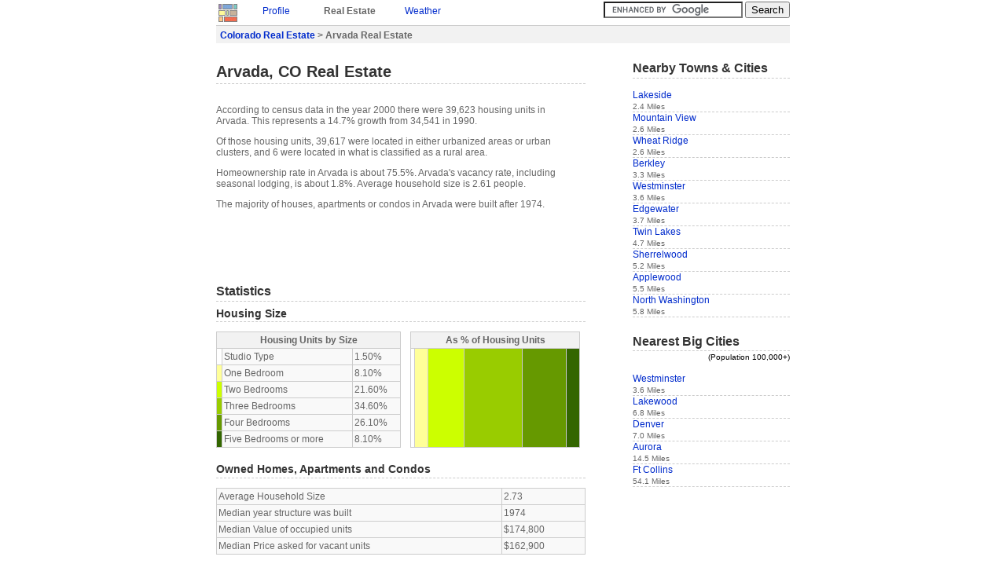

--- FILE ---
content_type: text/html
request_url: https://idcide.com/realestate/co/arvada.htm
body_size: 2496
content:
<!DOCTYPE HTML PUBLIC "-//W3C//DTD HTML 4.01//EN">
<html>
<head>
<meta http-equiv="X-UA-Compatible" content="IE=EmulateIE7">
<meta http-equiv="Content-Type" content="text/html; charset=ISO-8859-1"> 
<title>Arvada Real Estate | Arvada CO | Statistics</title>
<link rel="STYLESHEET" href="../../utils/base4.css">
 
</head>
<body>

<div id="base">
<a href="../../index-1.htm"><img class="clean" src="../../style/logos.jpg" alt="Home"></a>
<div class="navtab">
<!--Y--><p style="margin:0px;"><a href="../../citydata/co/arvada.htm">Profile</a></p>
</div>
<div class="navtab"><p class="b" style="margin:0px;">Real Estate</p></div>
<div class="navtab">
<!--Y--><p style="margin:0px;"><a href="../../weather/co/arvada.htm">Weather</a></p>
</div>
<div class="navtab">
</div>

<div style="float:right;">
<form action="/gsearch.html" id="cse-search-box">
  <div>
    <input type="hidden" name="cx" value="partner-pub-0361038878511174:bvw41lyn2nh">
    <input type="hidden" name="cof" value="FORID:9">
    <input type="text" name="q" size="20">
    <input type="submit" name="sa" value="Search">
  </div>
</form>
<script type="text/javascript" src="../../prose/brandjs.js?form=cse-search-box&amp;lang=en"></script>
</div>
<div id="header">
<div class="boxtop">
<p class="b" style="margin:0px;">
<a href="index.htm">Colorado Real Estate</a> &gt;
Arvada Real Estate
</p>
</div>
</div>

<div id="content">
<h1>Arvada, CO Real Estate</h1>
<br>
<p>
According to census data in the year 2000 there were  39,623  housing units in Arvada.
This represents a 14.7% growth from  34,541  in 1990.
</p>
<p>
Of those housing units,  39,617  were located in either urbanized areas or urban clusters, and 6 were located in what is classified as a rural area.
</p>
<p>
Homeownership rate in Arvada is about 75.5%.
Arvada's vacancy rate, including seasonal lodging, is about 1.8%.
Average household size is 2.61 people.
</p>
<p>
The majority of houses, apartments or condos in Arvada were built after 1974.
</p>
<p><script type="text/javascript"><!--
google_ad_client = "pub-0361038878511174";
/* RE-top 468x60 */
google_ad_slot = "4274831787";
google_ad_width = 468;
google_ad_height = 60;
//-->
</script>
<script type="text/javascript" src="../../pagead/f.txt">
</script></p>

<h3>Statistics</h3>
<h4>Housing Size</h4>
<table class="prettytable" style="float:left;width:50%">
<tr><th colspan="4">Housing Units by Size</th></tr>
<tr><td style="background:#FFFFFF;"></td><td>Studio Type</td><td>1.50%</td></tr>
<tr><td style="background:#FFFF99;"></td><td>One Bedroom</td><td>8.10%</td></tr>
<tr><td style="background:#CCFF00;"></td><td>Two Bedrooms</td><td>21.60%</td></tr>
<tr><td style="background:#99CC00;"></td><td>Three Bedrooms</td><td>34.60%</td></tr>
<tr><td style="background:#669900;"></td><td>Four Bedrooms</td><td>26.10%</td></tr>
<tr><td style="background:#336600;"></td><td>Five Bedrooms or more</td><td>8.10%</td></tr>
</table>
<table class="onehungraph"><tr><th colspan="6">As % of Housing Units</th></tr>
<tr style="height:126px">
       <td style="background:#FFFFFF;width:1.50%;">&nbsp;</td>
       <td style="background:#FFFF99;width:8.10%;">&nbsp;</td>
       <td style="background:#CCFF00;width:21.60%;">&nbsp;</td>
       <td style="background:#99CC00;width:34.60%;">&nbsp;</td>
       <td style="background:#669900;width:26.10%;">&nbsp;</td>
       <td style="background:#336600;width:8.10%;">&nbsp;</td>		   	    	    	      
</tr>
</table>

<!--Y--><h4>Owned Homes, Apartments and Condos</h4>
<!--Y--><table class="prettytable" style="float:left;width:100%">
<tr><td>Average Household Size</td><td>2.73</td></tr>
<tr><td>Median year structure was built</td><td>1974</td></tr>
<tr><td>Median Value of occupied units</td><td>$174,800</td></tr>
<tr><td>Median Price asked for vacant units</td><td>$162,900</td></tr>
<!--Y--></table>

<!--Y--><h4>Rented Homes, Apartments and Condos</h4>
<!--Y--><table class="prettytable" style="float:left;width:100%">
<tr><td>Average Household Size</td><td>2.27</td></tr>
<tr><td>Median year structure was built</td><td>1974</td></tr>
<tr><td>Median Monthly Rent asked for vacant units</td><td>$689</td></tr>
<!--Y--></table>

<!--Y--><h4>Owners Finance Status</h4>
<!--Y--><table class="prettytable" style="float:left;width:50%"><tr><th colspan="4">Housing Finance</th></tr>
<!--Y--><tr><td style="background:#FF9900;"></td><td>Second Mortgage &amp; Equity Loan</td><td>0.30%</td></tr>
<!--Y--><tr><td style="background:#CCFF00;"></td><td>Second Mortgage</td><td>14.60%</td></tr>
<!--Y--><tr><td style="background:#CCFF99;"></td><td>Home Equity Loan</td><td>8%</td></tr>
<!--Y--><tr><td style="background:#FFFFCC;"></td><td>Simple Mortgage</td><td>56.60%</td></tr>
<!--Y--><tr><td style="background:#FFFFFF;"></td><td>Debt Free</td><td>20.60%</td></tr>
<!--Y--></table>
<!--Y--><table class="onehungraph"><tr><th colspan="6">As % of Housing Units</th></tr><tr style="height:105px;">
       <td style="background:#FF9900;width:0.30%;">&nbsp;</td>
       <td style="background:#CCFF00;width:14.60%;">&nbsp;</td>
       <td style="background:#CCFF99;width:8.00%;">&nbsp;</td>
       <td style="background:#FFFFCC;width:56.60%;">&nbsp;</td>
       <td style="background:#ffffff;width:20.60%;">&nbsp;</td>	    	    	      
<!--Y--></tr></table>

<table class="prettytable" style="float:left;width:100%"><tr><td>Median part of Monthly Household Income dedicated to covering home ownership costs</td><td>19.4%</td></tr></table>

<div id="footer">
<div class="boxbottom">
<small>Data sources: </small><img style="border:none;vertical-align:top;margin:2px;" src="../../style/realestatesources.jpg" alt="Data Sources">
</div>
<small>(c) Copyright 2022 IDcide All rights reserved.</small>
</div>

</div>

<div id="navigation">
<h3>Nearby Towns & Cities</h3>
<br>
<div class="itemside"><a href="lakeside.htm">Lakeside</a><br><small>2.4 Miles</small></div>
<div class="itemside"><a href="mountain-view.htm">Mountain View</a><br><small>2.6 Miles</small></div>
<div class="itemside"><a href="wheat-ridge.htm">Wheat Ridge</a><br><small>2.6 Miles</small></div>
<div class="itemside"><a href="berkley.htm">Berkley</a><br><small>3.3 Miles</small></div>
<div class="itemside"><a href="westminster.htm">Westminster</a><br><small>3.6 Miles</small></div>
<div class="itemside"><a href="edgewater.htm">Edgewater</a><br><small>3.7 Miles</small></div>
<div class="itemside"><a href="twin-lakes.htm">Twin Lakes</a><br><small>4.7 Miles</small></div>
<div class="itemside"><a href="sherrelwood.htm">Sherrelwood</a><br><small>5.2 Miles</small></div>
<div class="itemside"><a href="applewood.htm">Applewood</a><br><small>5.5 Miles</small></div>
<div class="itemside"><a href="north-washington.htm">North Washington</a><br><small>5.8 Miles</small></div>

<br>
<h3>Nearest Big Cities</h3>
<div style="text-align:right;color:black;"><small>(Population 100,000+)</small></div>
<br>
<div class="itemside"><a href="westminster.htm">Westminster</a><br><small>3.6 Miles</small></div>
<div class="itemside"><a href="lakewood.htm">Lakewood</a><br><small>6.8 Miles</small></div>
<div class="itemside"><a href="denver.htm">Denver</a><br><small>7.0 Miles</small></div>
<div class="itemside"><a href="aurora.htm">Aurora</a><br><small>14.5 Miles</small></div>
<div class="itemside"><a href="ft-collins.htm">Ft Collins</a><br><small>54.1 Miles</small></div>

<br>

<script type="text/javascript"><!--
google_ad_client = "pub-0361038878511174";
/* RE-side 120x240 */
google_ad_slot = "3257407057";
google_ad_width = 120;
google_ad_height = 240;
//-->
</script>
<script type="text/javascript" src="../../pagead/f.txt">
</script>
</div>
</div>
<!-- Global site tag (gtag.js) - Google Analytics -->
<script async="" src="../../gtag/js?id=UA-6291617-2"></script>
<script>
  window.dataLayer = window.dataLayer || [];
  function gtag(){dataLayer.push(arguments);}
  gtag('js', new Date());

  gtag('config', 'UA-6291617-2');
</script> 
<script defer src="https://static.cloudflareinsights.com/beacon.min.js/vcd15cbe7772f49c399c6a5babf22c1241717689176015" integrity="sha512-ZpsOmlRQV6y907TI0dKBHq9Md29nnaEIPlkf84rnaERnq6zvWvPUqr2ft8M1aS28oN72PdrCzSjY4U6VaAw1EQ==" data-cf-beacon='{"version":"2024.11.0","token":"b224f15eced04ef6895d0afbd3cc9e96","r":1,"server_timing":{"name":{"cfCacheStatus":true,"cfEdge":true,"cfExtPri":true,"cfL4":true,"cfOrigin":true,"cfSpeedBrain":true},"location_startswith":null}}' crossorigin="anonymous"></script>
</body>
</html>
